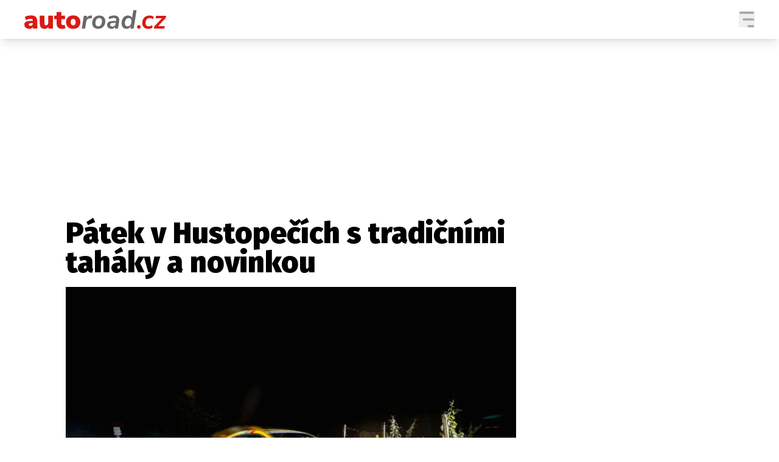

--- FILE ---
content_type: text/html; charset=UTF-8
request_url: https://autoroad.cz/z-domova/104814-patek-v-hustopecich-s-tradicnimi-tahaky-a-novinkou
body_size: 17924
content:
<!DOCTYPE html>
<html lang="cs" class="">
<head>
    <meta charset="UTF-8"/>
    <meta name="viewport" content="width=device-width, initial-scale=1.0"/>

    <!-- Google tag (gtag.js) -->
    <script async src="https://www.googletagmanager.com/gtag/js?id=G-18ZML6KD1J"></script>
    <script>
      window.dataLayer = window.dataLayer || [];

      function gtag() {
        dataLayer.push(arguments);
      }

      gtag('js', new Date());
      gtag('config', 'G-18ZML6KD1J');
    </script>

    <script async src="https://pagead2.googlesyndication.com/pagead/js/adsbygoogle.js?client=ca-pub-6125935015170784"
            crossorigin="anonymous"></script>

        <script type="application/ld+json">
        {
            "@context": "https://schema.org",
            "@type": "NewsArticle",
        "headline": "Pátek v Hustopečích s tradičními taháky a novinkou",
        "image": [
                "https://cd7.incdatagate.cz/images/1efd80d4-80b2-6664-9f8c-fd65e9a1a212/720x405.jpg"
        ],
        "datePublished": "2023-06-13T15:12:00+02:00",
        "dateModified": "2023-06-13T15:12:00+02:00",
        "author": [
                {"name": "Tomáš Plachý"}
        ],
        "discussionUrl": "https://autoroad.cz/z-domova/104814-patek-v-hustopecich-s-tradicnimi-tahaky-a-novinkou/diskuze"
    }
    </script>

    <script type="application/ld+json">
        {
            "@context": "https://schema.org",
            "@type": "WebSite",
            "name": "autoroad.cz",
            "alternateName": "autoroad.cz",
            "url": "https://autoroad.cz/"
        }
    </script>

    <!--[if IE]>
    <meta http-equiv="X-UA-Compatible" content="IE=edge"><![endif]-->
    <meta name="description" content="Dvě etapy, čtyři sekce, takový je letošní formát AGROTEC PETRONAS rally. V každé sekci posádky absolvují tři rychlostní zkoušky. Po pátečním startu 16. června po 17. hodině soutěžící vyrazí na úseky Vlčí dolina – Kurdějov, Martinice – Šitbořice a Boleradice – Němčičky. Ve druhých průjezdech už za světel přídavných ramp.">
    <meta name="viewport" content="width=device-width, initial-scale=1.0, shrink-to-fit=no">

    <meta name="twitter:card" content="summary_large_image"/>
    <meta name="twitter:title" content="Pátek v Hustopečích s tradičními taháky a novinkou | autoroad.cz">
    <meta name="twitter:description" content="Dvě etapy, čtyři sekce, takový je letošní formát AGROTEC PETRONAS rally. V každé sekci posádky absolvují tři rychlostní zkoušky. Po pátečním startu 16. června po 17. hodině soutěžící vyrazí na úseky Vlčí dolina – Kurdějov, Martinice – Šitbořice a Boleradice – Němčičky. Ve druhých průjezdech už za světel přídavných ramp.">
    <meta name="twitter:image" content="https://cd7.incdatagate.cz/images/1efd80d4-80b2-6664-9f8c-fd65e9a1a212/720x405.jpg">

    <meta property="og:title" content="Pátek v Hustopečích s tradičními taháky a novinkou | autoroad.cz">
    <meta property="og:description" content="Dvě etapy, čtyři sekce, takový je letošní formát AGROTEC PETRONAS rally. V každé sekci posádky absolvují tři rychlostní zkoušky. Po pátečním startu 16. června po 17. hodině soutěžící vyrazí na úseky Vlčí dolina – Kurdějov, Martinice – Šitbořice a Boleradice – Němčičky. Ve druhých průjezdech už za světel přídavných ramp.">
    <meta property="og:image" content="https://cd7.incdatagate.cz/images/1efd80d4-80b2-6664-9f8c-fd65e9a1a212/720x405.jpg">
    <meta property="og:site_name" content="autoroad.cz">
    <meta property="og:url" content="https://autoroad.cz/">

    <link rel="icon" type="image/png" href="/assets/img/favicon/favicon-96x96.png" sizes="96x96"/>
    <link rel="icon" type="image/svg+xml" href="/assets/img/favicon/favicon.svg"/>
    <link rel="shortcut icon" href="/assets/img/favicon/favicon.ico"/>
    <link rel="apple-touch-icon" sizes="180x180" href="/assets/img/favicon/apple-touch-icon.png"/>
    <meta name="apple-mobile-web-app-title" content="autoroad.cz"/>
    <link rel="manifest" href="/assets/img/favicon/site.webmanifest"/>

    <title>Pátek v Hustopečích s tradičními taháky a novinkou | autoroad.cz</title>

        <meta name="szn:permalink"
          content="autoroad.cz/z-domova/104814-patek-v-hustopecich-s-tradicnimi-tahaky-a-novinkou"/>

        <link href="/assets/bundle.css?v=1763748897108" rel="stylesheet"/>
    <link rel="preconnect" href="https://fonts.googleapis.com">
    <link rel="preconnect" href="https://fonts.gstatic.com" crossorigin>
    <link href="https://fonts.googleapis.com/css2?family=Fira+Sans+Condensed:ital,wght@0,100;0,200;0,300;0,400;0,500;0,600;0,700;0,800;0,900;1,100;1,200;1,300;1,400;1,500;1,600;1,700;1,800;1,900&family=Fira+Sans:ital,wght@0,100;0,200;0,300;0,400;0,500;0,600;0,700;0,800;0,900;1,100;1,200;1,300;1,400;1,500;1,600;1,700;1,800;1,900&display=swap"
          rel="stylesheet">

            <script type="text/javascript" src="https://d21-a.sdn.cz/d_21/sl/3/loader.js"></script>
    
    <script src="https://ssp.seznam.cz/static/js/ssp.js"></script>
    <script src="/js/sklik.js?v=1763748897108"></script>
</head>
<body>

    <header class="fixed top-0 w-full font-fira-sans z-[99] shadow-lg bg-white">
        <div class="flex items-center justify-center mx-auto max-w-[1600px] headerContentWrapper">
            <div class="flex flex-col w-full md:hidden">
                <div class="justify-between flex w-full p-[7px]">
                    <a href="/" title="autoroad.cz">
                        <img src="/assets/img/logo-b.svg" alt="autoroad.cz"
                             class="logo articleLogoRedWhite">
                        <img src="/assets/img/logo-w.svg" alt="autoroad.cz"
                             class="logo logoWhiteWhite">
                    </a>
                    <div class="flex items-center gap-[15px]">
                                                                                                                                                                                                                                                                                                                                                                                                                                                                                                                                                                                                                                                <button aria-label="Menu" class="group menuToggler">
                            <svg class="opener" width="26" height="26" viewBox="0 0 24 26" fill="none"
                                 xmlns="http://www.w3.org/2000/svg" class="transition-opacity group-hover:opacity-60">
                                <path fill-rule="evenodd" clip-rule="evenodd"
                                      d="M1.33333 0C0.59696 0 0 0.83148 0 1.85714C0 2.88281 0.59696 3.71429 1.33333 3.71429H22.6667C23.4031 3.71429 24 2.88281 24 1.85714C24 0.83148 23.4031 0 22.6667 0H1.33333ZM5.33333 13C5.33333 11.9743 5.93029 11.1429 6.66667 11.1429H22.6667C23.4031 11.1429 24 11.9743 24 13C24 14.0257 23.4031 14.8571 22.6667 14.8571H6.66667C5.93029 14.8571 5.33333 14.0257 5.33333 13ZM13.3333 24.1429C13.3333 23.1172 13.9303 22.2857 14.6667 22.2857H22.6667C23.4031 22.2857 24 23.1172 24 24.1429C24 25.1686 23.4031 26 22.6667 26H14.6667C13.9303 26 13.3333 25.1686 13.3333 24.1429Z"
                                      fill="#A9A7A7"/>
                            </svg>
                            <svg class="hidden closer" width="26" height="26" viewBox="0 0 26 26" fill="none"
                                 xmlns="http://www.w3.org/2000/svg">
                                <path d="M25.1245 2.26005L23.3643 0.52065C22.8885 0.0448501 22.1007 0.0448501 21.6041 0.52065L12.8239 9.30085L3.87985 0.35685C3.40405 -0.11895 2.61625 -0.11895 2.11965 0.35685L0.35685 2.11445C-0.11895 2.59025 -0.11895 3.37805 0.35685 3.87465L9.28265 12.8004L0.52325 21.6014C0.04745 22.0772 0.04745 22.8651 0.52325 23.3617L2.28345 25.1218C2.75925 25.5976 3.54705 25.5976 4.04365 25.1218L12.8239 16.3417L21.6041 25.1218C22.0799 25.5976 22.8677 25.5976 23.3643 25.1218L25.1245 23.3617C25.6003 22.8859 25.6003 22.098 25.1245 21.6014L16.3235 12.8212L25.1037 4.04105C25.6003 3.54445 25.6003 2.75665 25.1245 2.26005Z"
                                      fill="white"/>
                            </svg>
                        </button>
                    </div>
                </div>
                            </div>
            <div class="justify-between hidden w-full gap-8 px-4 py-3 md:flex lg:px-10">
                <div class="flex items-center gap-4">
                    <a href="/" title="autoroad.cz">
                        <img src="/assets/img/logo-b.svg" alt="autoroad.cz"
                             class="logo articleLogoRedWhite">
                        <img src="/assets/img/logo-w.svg" alt="autoroad.cz"
                             class="logo logoWhiteWhite">
                    </a>
                </div>
                <div class="flex items-center gap-7 ">
                    <nav class="items-center hidden gap-3 font-semibold leading-none text-black uppercase 2xl:flex categoryLinks">
                                                    <a class="transition-colors hover:bg-NEWSBOX_BLUE px-[6px] py-[5px] hover:text-white before:absolute before:-bottom-[18px] before:left-0 before:w-full before:h-0.5 before:bg-NEWSBOX_BLUE relative before:opacity-0 hover:before:opacity-100 before:transition-opacity rounded-[4px]"
                               href="/rallyzone/ze-sveta">Ze světa</a>
                                                    <a class="transition-colors hover:bg-NEWSBOX_BLUE px-[6px] py-[5px] hover:text-white before:absolute before:-bottom-[18px] before:left-0 before:w-full before:h-0.5 before:bg-NEWSBOX_BLUE relative before:opacity-0 hover:before:opacity-100 before:transition-opacity rounded-[4px]"
                               href="/rallyzone/z-domova">Z domova</a>
                                                    <a class="transition-colors hover:bg-NEWSBOX_BLUE px-[6px] py-[5px] hover:text-white before:absolute before:-bottom-[18px] before:left-0 before:w-full before:h-0.5 before:bg-NEWSBOX_BLUE relative before:opacity-0 hover:before:opacity-100 before:transition-opacity rounded-[4px]"
                               href="/rallyzone/dakar">Dakar</a>
                                                    <a class="transition-colors hover:bg-NEWSBOX_BLUE px-[6px] py-[5px] hover:text-white before:absolute before:-bottom-[18px] before:left-0 before:w-full before:h-0.5 before:bg-NEWSBOX_BLUE relative before:opacity-0 hover:before:opacity-100 before:transition-opacity rounded-[4px]"
                               href="/rallyzone/rozhovory">Rozhovory</a>
                                                    <a class="transition-colors hover:bg-NEWSBOX_BLUE px-[6px] py-[5px] hover:text-white before:absolute before:-bottom-[18px] before:left-0 before:w-full before:h-0.5 before:bg-NEWSBOX_BLUE relative before:opacity-0 hover:before:opacity-100 before:transition-opacity rounded-[4px]"
                               href="/rallyzone/tiskovky">Tiskovky</a>
                                                    <a class="transition-colors hover:bg-NEWSBOX_BLUE px-[6px] py-[5px] hover:text-white before:absolute before:-bottom-[18px] before:left-0 before:w-full before:h-0.5 before:bg-NEWSBOX_BLUE relative before:opacity-0 hover:before:opacity-100 before:transition-opacity rounded-[4px]"
                               href="/rallyzone/ostatni">Ostatní</a>
                                            </nav>
                    <div class="flex items-center gap-[15px]">
                                                                                                                                                                                                                                                                                                                                                                                                                                                                                                                                                                                                                                                <button aria-label="Menu" class="group menuToggler">
                            <svg class="opener" width="26" height="26" viewBox="0 0 24 26" fill="none"
                                 xmlns="http://www.w3.org/2000/svg" class="transition-opacity group-hover:opacity-60">
                                <path fill-rule="evenodd" clip-rule="evenodd"
                                      d="M1.33333 0C0.59696 0 0 0.83148 0 1.85714C0 2.88281 0.59696 3.71429 1.33333 3.71429H22.6667C23.4031 3.71429 24 2.88281 24 1.85714C24 0.83148 23.4031 0 22.6667 0H1.33333ZM5.33333 13C5.33333 11.9743 5.93029 11.1429 6.66667 11.1429H22.6667C23.4031 11.1429 24 11.9743 24 13C24 14.0257 23.4031 14.8571 22.6667 14.8571H6.66667C5.93029 14.8571 5.33333 14.0257 5.33333 13ZM13.3333 24.1429C13.3333 23.1172 13.9303 22.2857 14.6667 22.2857H22.6667C23.4031 22.2857 24 23.1172 24 24.1429C24 25.1686 23.4031 26 22.6667 26H14.6667C13.9303 26 13.3333 25.1686 13.3333 24.1429Z"
                                      fill="#A9A7A7"/>
                            </svg>
                            <svg class="hidden closer" width="26" height="26" viewBox="0 0 26 26" fill="none"
                                 xmlns="http://www.w3.org/2000/svg">
                                <path d="M25.1245 2.26005L23.3643 0.52065C22.8885 0.0448501 22.1007 0.0448501 21.6041 0.52065L12.8239 9.30085L3.87985 0.35685C3.40405 -0.11895 2.61625 -0.11895 2.11965 0.35685L0.35685 2.11445C-0.11895 2.59025 -0.11895 3.37805 0.35685 3.87465L9.28265 12.8004L0.52325 21.6014C0.04745 22.0772 0.04745 22.8651 0.52325 23.3617L2.28345 25.1218C2.75925 25.5976 3.54705 25.5976 4.04365 25.1218L12.8239 16.3417L21.6041 25.1218C22.0799 25.5976 22.8677 25.5976 23.3643 25.1218L25.1245 23.3617C25.6003 22.8859 25.6003 22.098 25.1245 21.6014L16.3235 12.8212L25.1037 4.04105C25.6003 3.54445 25.6003 2.75665 25.1245 2.26005Z"
                                      fill="white"/>
                            </svg>
                        </button>
                    </div>
                </div>
            </div>
        </div>
    </header>
<div class="fixed menu top-[54px] w-full z-[100] bg-newsboxRed overflow-y-scroll md:top-[64px]" id="menu">
    <div class="flex flex-col mx-3 md:hidden">
        <div class="flex flex-col items-center justify-between pb-3 mb-3 font-semibold text-white uppercase border-b border-white">
                            <nav class="flex flex-col items-center -ml-[3px]">
                    <a class="transition-colors hover:bg-white px-[6px] py-[5px] hover:text-newsboxRed rounded-[4px]"
                       href="/autoroad">Auta</a>
                                            <div class="w-full px-[6px]">
                            <hr class="h-px my-2 bg-gray-200 dark:bg-gray-700 w-full">
                        </div>
                                                    <a class="transition-colors hover:bg-white px-[6px] py-[5px] hover:text-newsboxRed rounded-[4px] text-sm"
                               href="/testy-aut">Testy aut</a>
                                                    <a class="transition-colors hover:bg-white px-[6px] py-[5px] hover:text-newsboxRed rounded-[4px] text-sm"
                               href="/novinky">Novinky</a>
                                                    <a class="transition-colors hover:bg-white px-[6px] py-[5px] hover:text-newsboxRed rounded-[4px] text-sm"
                               href="/eko">Eko</a>
                                                    <a class="transition-colors hover:bg-white px-[6px] py-[5px] hover:text-newsboxRed rounded-[4px] text-sm"
                               href="/spy">Spy</a>
                                                    <a class="transition-colors hover:bg-white px-[6px] py-[5px] hover:text-newsboxRed rounded-[4px] text-sm"
                               href="/historie">Historie</a>
                                                    <a class="transition-colors hover:bg-white px-[6px] py-[5px] hover:text-newsboxRed rounded-[4px] text-sm"
                               href="/zajimavosti">Zajímavosti</a>
                                                    <a class="transition-colors hover:bg-white px-[6px] py-[5px] hover:text-newsboxRed rounded-[4px] text-sm"
                               href="/technika">Technika</a>
                                                    <a class="transition-colors hover:bg-white px-[6px] py-[5px] hover:text-newsboxRed rounded-[4px] text-sm"
                               href="/ekonomika">Ekonomika</a>
                                                    <a class="transition-colors hover:bg-white px-[6px] py-[5px] hover:text-newsboxRed rounded-[4px] text-sm"
                               href="/cesky-trh">Český trh</a>
                                                    <a class="transition-colors hover:bg-white px-[6px] py-[5px] hover:text-newsboxRed rounded-[4px] text-sm"
                               href="/tuning">Tuning</a>
                                                    <a class="transition-colors hover:bg-white px-[6px] py-[5px] hover:text-newsboxRed rounded-[4px] text-sm"
                               href="/profi">Profi</a>
                                                <div class="mb-2"></div>
                                    </nav>
                            <nav class="flex flex-col items-center -ml-[3px]">
                    <a class="transition-colors hover:bg-white px-[6px] py-[5px] hover:text-newsboxRed rounded-[4px]"
                       href="/elektro">Elektro</a>
                                            <div class="w-full px-[6px]">
                            <hr class="h-px my-2 bg-gray-200 dark:bg-gray-700 w-full">
                        </div>
                                                    <a class="transition-colors hover:bg-white px-[6px] py-[5px] hover:text-newsboxRed rounded-[4px] text-sm"
                               href="/novinky-ze-sveta-elektromobilu">Novinky ze světa EV</a>
                                                    <a class="transition-colors hover:bg-white px-[6px] py-[5px] hover:text-newsboxRed rounded-[4px] text-sm"
                               href="/testy-elektroaut">Testy elektromobilů</a>
                                                    <a class="transition-colors hover:bg-white px-[6px] py-[5px] hover:text-newsboxRed rounded-[4px] text-sm"
                               href="/elektromobily">Trh s elektromobily</a>
                                                <div class="mb-2"></div>
                                    </nav>
                            <nav class="flex flex-col items-center -ml-[3px]">
                    <a class="transition-colors hover:bg-white px-[6px] py-[5px] hover:text-newsboxRed rounded-[4px]"
                       href="/rallyzone">Rally</a>
                                            <div class="w-full px-[6px]">
                            <hr class="h-px my-2 bg-gray-200 dark:bg-gray-700 w-full">
                        </div>
                                                    <a class="transition-colors hover:bg-white px-[6px] py-[5px] hover:text-newsboxRed rounded-[4px] text-sm"
                               href="/rallyzone/ostatni">Ostatní</a>
                                                    <a class="transition-colors hover:bg-white px-[6px] py-[5px] hover:text-newsboxRed rounded-[4px] text-sm"
                               href="/rallyzone/tiskovky">Tiskovky</a>
                                                    <a class="transition-colors hover:bg-white px-[6px] py-[5px] hover:text-newsboxRed rounded-[4px] text-sm"
                               href="/rallyzone/rozhovory">Rozhovory</a>
                                                    <a class="transition-colors hover:bg-white px-[6px] py-[5px] hover:text-newsboxRed rounded-[4px] text-sm"
                               href="/rallyzone/dakar">Dakar</a>
                                                    <a class="transition-colors hover:bg-white px-[6px] py-[5px] hover:text-newsboxRed rounded-[4px] text-sm"
                               href="/rallyzone/z-domova">Z domova</a>
                                                    <a class="transition-colors hover:bg-white px-[6px] py-[5px] hover:text-newsboxRed rounded-[4px] text-sm"
                               href="/rallyzone/ze-sveta">Ze světa</a>
                                                <div class="mb-2"></div>
                                    </nav>
                            <nav class="flex flex-col items-center -ml-[3px]">
                    <a class="transition-colors hover:bg-white px-[6px] py-[5px] hover:text-newsboxRed rounded-[4px]"
                       href="/imotorsport-cz">Motorsport</a>
                                            <div class="w-full px-[6px]">
                            <hr class="h-px my-2 bg-gray-200 dark:bg-gray-700 w-full">
                        </div>
                                                    <a class="transition-colors hover:bg-white px-[6px] py-[5px] hover:text-newsboxRed rounded-[4px] text-sm"
                               href="/imotorsport-cz/pit-lane">Pit Lane</a>
                                                    <a class="transition-colors hover:bg-white px-[6px] py-[5px] hover:text-newsboxRed rounded-[4px] text-sm"
                               href="/imotorsport-cz/cesi-v-akci">Češi v akci</a>
                                                    <a class="transition-colors hover:bg-white px-[6px] py-[5px] hover:text-newsboxRed rounded-[4px] text-sm"
                               href="/imotorsport-cz/fia-cez-pohary">FIA CEZ &amp; Poháry</a>
                                                    <a class="transition-colors hover:bg-white px-[6px] py-[5px] hover:text-newsboxRed rounded-[4px] text-sm"
                               href="/imotorsport-cz/mezinarodni-scena">Mezinárodní scéna</a>
                                                <div class="mb-2"></div>
                                    </nav>
                                                                                                                                                                                </div>
                                                                                                        <div class="flex flex-col">
                                                                                                                                                                                                                                                <div class="flex items-center justify-between gap-5 mx-auto mb-8 text-sm text-white w-fit">
                <span class="text-sm text-white uppercase ">Sledujte nás na</span>
                |
                <div class="flex items-center gap-2">
                    <a href="https://www.facebook.com/autoroad.cz/" target="_blank">
                        <svg width="24" height="24" viewBox="0 0 24 24" fill="none" xmlns="http://www.w3.org/2000/svg"
                             class="transition-opacity hover:opacity-90">
                            <path fill-rule="evenodd" clip-rule="evenodd"
                                  d="M11.9542 24L11.9649 24H11.9612L11.9542 24ZM12.0388 24H12.0351L12.0458 24L12.0388 24ZM11.9175 23.9998L11.9291 23.9998H11.9224L11.9175 23.9998ZM12.0776 23.9998H12.0709L12.0825 23.9998L12.0776 23.9998ZM11.8822 23.9995L11.8899 23.9995L11.8837 23.9995H11.8822ZM12.1163 23.9995L12.1101 23.9995L12.1178 23.9995H12.1163ZM12.155 23.9991L12.1523 23.9991L12.1627 23.999L12.155 23.9991ZM11.8372 23.999L11.8477 23.9991L11.845 23.9991L11.8372 23.999ZM12.1937 23.9985L12.1874 23.9986L12.2002 23.9984L12.1937 23.9985ZM11.7998 23.9984L11.8126 23.9986L11.8063 23.9985L11.7998 23.9984ZM12.2323 23.9978L12.2238 23.998L12.2357 23.9978L12.2323 23.9978ZM11.7643 23.9978L11.7762 23.998L11.7677 23.9978L11.7643 23.9978ZM11.7204 23.9969L11.7309 23.9971L11.7291 23.997L11.7204 23.9969ZM12.2709 23.997L12.2691 23.9971L12.2796 23.9969L12.2709 23.997ZM11.6819 23.9959L11.6963 23.9963L11.6905 23.9961L11.6819 23.9959ZM12.3095 23.9961L12.3037 23.9963L12.3181 23.9959L12.3095 23.9961ZM12.3481 23.9951L12.3387 23.9954L12.3535 23.9949L12.3481 23.9951ZM11.6465 23.9949L11.6613 23.9954L11.6519 23.9951L11.6465 23.9949ZM11.6128 23.9939L11.6233 23.9942L11.6134 23.9939L11.6043 23.9936L11.6128 23.9939ZM12.3866 23.9939L12.3767 23.9942L12.3872 23.9939L12.3957 23.9936L12.3866 23.9939ZM12.4251 23.9926L12.4199 23.9928L12.436 23.9923L12.4251 23.9926ZM11.564 23.9923L11.5801 23.9928L11.5749 23.9926L11.564 23.9923ZM11.5289 23.991L11.5458 23.9916L11.5364 23.9912L11.5289 23.991ZM12.4636 23.9912L12.4542 23.9916L12.4711 23.991L12.4636 23.9912ZM11.4944 23.9895L11.511 23.9902L11.498 23.9897L11.4944 23.9895ZM12.502 23.9897L12.489 23.9902L12.5056 23.9895L12.502 23.9897ZM11.4461 23.9874L11.4639 23.9882L11.4596 23.9881L11.4461 23.9874ZM12.5404 23.9881L12.5361 23.9882L12.5539 23.9874L12.5404 23.9881ZM11.4115 23.9858L11.43 23.9867L11.4212 23.9863L11.4115 23.9858ZM12.5788 23.9863L12.57 23.9867L12.5885 23.9858L12.5788 23.9863ZM11.3774 23.9841L11.396 23.985L11.3829 23.9844L11.3774 23.9841ZM12.6171 23.9844L12.604 23.985L12.6226 23.9841L12.6171 23.9844ZM12.6555 23.9824L12.6385 23.9833L12.6535 23.9825L12.6713 23.9815L12.6555 23.9824ZM11.3465 23.9825L11.3615 23.9833L11.3445 23.9824L11.3287 23.9815L11.3465 23.9825ZM12.6937 23.9803L12.6862 23.9807L12.7052 23.9796L12.6937 23.9803ZM11.2948 23.9796L11.3138 23.9807L11.3063 23.9803L11.2948 23.9796ZM11.2609 23.9776L11.2799 23.9787L11.268 23.9781L11.2609 23.9776ZM12.732 23.9781L12.7201 23.9787L12.7391 23.9776L12.732 23.9781ZM11.2286 23.9756L11.2457 23.9767L11.2298 23.9757L11.2138 23.9746L11.2286 23.9756ZM12.7702 23.9757L12.7543 23.9767L12.7714 23.9756L12.7862 23.9746L12.7702 23.9757ZM12.8084 23.9732L12.8026 23.9736L12.8208 23.9723L12.8084 23.9732ZM11.1792 23.9723L11.1974 23.9736L11.1916 23.9732L11.1792 23.9723ZM11.1454 23.97L11.1632 23.9713L11.1535 23.9706L11.1454 23.97ZM12.8465 23.9706L12.8368 23.9713L12.8546 23.97L12.8465 23.9706ZM11.1117 23.9676L11.1281 23.9688L11.1154 23.9679L11.1117 23.9676ZM12.8846 23.9679L12.8719 23.9688L12.8883 23.9676L12.8846 23.9679ZM11.0664 23.9642L11.0807 23.9653L11.0773 23.965L11.0664 23.9642ZM12.9227 23.965L12.9193 23.9653L12.9336 23.9642L12.9227 23.965ZM12.9608 23.9621L12.9539 23.9626L12.9685 23.9614L12.9608 23.9621ZM11.0315 23.9614L11.0461 23.9626L11.0392 23.9621L11.0315 23.9614ZM10.9975 23.9587L11.0099 23.9597L11.0012 23.959L10.9975 23.9587ZM12.9988 23.959L12.9901 23.9597L13.0025 23.9587L12.9988 23.959ZM10.9601 23.9555L10.9638 23.9558L10.9632 23.9558L10.9601 23.9555ZM13.0368 23.9558L13.0362 23.9558L13.0399 23.9555L13.0368 23.9558ZM13.0747 23.9525L13.0714 23.9528L13.0799 23.952L13.0747 23.9525ZM10.9201 23.952L10.9286 23.9528L10.9253 23.9525L10.9201 23.952ZM10.885 23.9488L10.8913 23.9494L10.8874 23.949L10.885 23.9488ZM13.1126 23.949L13.1087 23.9494L13.115 23.9488L13.1126 23.949ZM10.125 23.8541C4.3913 22.9529 0 17.9852 0 12C0 5.37704 5.37703 0 12 0C18.623 0 24 5.37704 24 12C24 17.9852 19.6087 22.9529 13.875 23.8541V15.4688H16.6711L17.2031 12H13.875V9.74904C13.875 8.80005 14.3399 7.87502 15.8306 7.87502H17.3438V4.92189C17.3438 4.92189 15.9705 4.68751 14.6576 4.68751C11.9165 4.68751 10.125 6.34876 10.125 9.35627V12H7.07812V15.4688H10.125V23.8541Z"
                                  fill="white"/>
                        </svg>
                    </a>
                    <a href="https://x.com/autoroadcz" target="_blank">
                        <svg class="w-[24px] h-[24px] transition-opacity hover:opacity-90" id="Capa_1"
                             enable-background="new 0 0 1227 1227" viewBox="0 0 1227 1227"
                             xmlns="http://www.w3.org/2000/svg">
                            <g>
                                <path fill="white"
                                      d="m613.5 0c-338.815 0-613.5 274.685-613.5 613.5s274.685 613.5 613.5 613.5 613.5-274.685 613.5-613.5-274.685-613.5-613.5-613.5z"/>
                                <path d="m680.617 557.98 262.632-305.288h-62.235l-228.044 265.078-182.137-265.078h-210.074l275.427 400.844-275.427 320.142h62.239l240.82-279.931 192.35 279.931h210.074l-285.641-415.698zm-335.194-258.435h95.595l440.024 629.411h-95.595z"
                                      fill="#DA1A14"/>
                            </g>
                            <g/>
                            <g/>
                            <g/>
                            <g/>
                            <g/>
                            <g/>
                            <g/>
                            <g/>
                            <g/>
                            <g/>
                            <g/>
                            <g/>
                            <g/>
                            <g/>
                            <g/>
                        </svg>
                    </a>
                                                                                                                                                                                                                                                                                                                                                                    </div>
            </div>
            <div class="bg-[#F2FADD] rounded-md px-3 py-2 flex flex-col gap-3 items-center w-full mb-6">
                <span class="">Máte příběh, fotku nebo video?</span>
                <a href="mailto:info@autoroad.cz"
                   class="w-full rounded-[4px] text-white bg-[#1A73E8] px-10 py-2 text-center hover:underline">Pošlete
                    e-mail na autoroad.cz</a>
            </div>
            <nav class="flex flex-col items-center gap-3 mb-6 font-semibold text-center text-white uppercase">
                                    <a href="/info/eticky-kodex"
                       class="hover:bg-white hover:text-newsboxRed py-[3px] px-1 rounded-[4px]">Etický kodex</a>
                                    <a href="/info/kontakt"
                       class="hover:bg-white hover:text-newsboxRed py-[3px] px-1 rounded-[4px]">Kontakt</a>
                                    <a href="/info/vydavatel"
                       class="hover:bg-white hover:text-newsboxRed py-[3px] px-1 rounded-[4px]">Vydavatel</a>
                                    <a href="/info/inzerce"
                       class="hover:bg-white hover:text-newsboxRed py-[3px] px-1 rounded-[4px]">Inzerce</a>
                                    <a href="/info/osobni-udaje-cookies"
                       class="hover:bg-white hover:text-newsboxRed py-[3px] px-1 rounded-[4px]">Osobní údaje / Cookies</a>
                            </nav>
            <img src="/assets/img/logo-w.svg" alt="autoroad.cz"
                 class="logo mx-auto mb-3">
            <p class="mb-6 text-center text-white">Provozovatelem serveru autoroad.cz je <br>
                INCORP MEDIA GROUP s.r.o., IČ: 118 23 054</p>
        </div>
    </div>
    <div class="flex-col items-center hidden px-8 py-4 md:flex">
                                                                        
                                                                                                                                <div class="flex items-start gap-16 font-semibold text-white mb-14">
                            <nav class="flex flex-col items-start -ml-[3px]">
                    <a class="transition-colors hover:bg-white px-[6px] py-[5px] hover:text-newsboxRed rounded-[4px]"
                       href="/autoroad">Auta</a>
                                            <div class="w-full px-[6px]">
                            <hr class="h-px my-2 bg-gray-200 dark:bg-gray-700 w-full">
                        </div>
                                                    <a class="transition-colors hover:bg-white px-[6px] py-[5px] hover:text-newsboxRed rounded-[4px] text-sm"
                               href="/testy-aut">Testy aut</a>
                                                    <a class="transition-colors hover:bg-white px-[6px] py-[5px] hover:text-newsboxRed rounded-[4px] text-sm"
                               href="/novinky">Novinky</a>
                                                    <a class="transition-colors hover:bg-white px-[6px] py-[5px] hover:text-newsboxRed rounded-[4px] text-sm"
                               href="/eko">Eko</a>
                                                    <a class="transition-colors hover:bg-white px-[6px] py-[5px] hover:text-newsboxRed rounded-[4px] text-sm"
                               href="/spy">Spy</a>
                                                    <a class="transition-colors hover:bg-white px-[6px] py-[5px] hover:text-newsboxRed rounded-[4px] text-sm"
                               href="/historie">Historie</a>
                                                    <a class="transition-colors hover:bg-white px-[6px] py-[5px] hover:text-newsboxRed rounded-[4px] text-sm"
                               href="/zajimavosti">Zajímavosti</a>
                                                    <a class="transition-colors hover:bg-white px-[6px] py-[5px] hover:text-newsboxRed rounded-[4px] text-sm"
                               href="/technika">Technika</a>
                                                    <a class="transition-colors hover:bg-white px-[6px] py-[5px] hover:text-newsboxRed rounded-[4px] text-sm"
                               href="/ekonomika">Ekonomika</a>
                                                    <a class="transition-colors hover:bg-white px-[6px] py-[5px] hover:text-newsboxRed rounded-[4px] text-sm"
                               href="/cesky-trh">Český trh</a>
                                                    <a class="transition-colors hover:bg-white px-[6px] py-[5px] hover:text-newsboxRed rounded-[4px] text-sm"
                               href="/tuning">Tuning</a>
                                                    <a class="transition-colors hover:bg-white px-[6px] py-[5px] hover:text-newsboxRed rounded-[4px] text-sm"
                               href="/profi">Profi</a>
                                                            </nav>
                            <nav class="flex flex-col items-start -ml-[3px]">
                    <a class="transition-colors hover:bg-white px-[6px] py-[5px] hover:text-newsboxRed rounded-[4px]"
                       href="/elektro">Elektro</a>
                                            <div class="w-full px-[6px]">
                            <hr class="h-px my-2 bg-gray-200 dark:bg-gray-700 w-full">
                        </div>
                                                    <a class="transition-colors hover:bg-white px-[6px] py-[5px] hover:text-newsboxRed rounded-[4px] text-sm"
                               href="/novinky-ze-sveta-elektromobilu">Novinky ze světa EV</a>
                                                    <a class="transition-colors hover:bg-white px-[6px] py-[5px] hover:text-newsboxRed rounded-[4px] text-sm"
                               href="/testy-elektroaut">Testy elektromobilů</a>
                                                    <a class="transition-colors hover:bg-white px-[6px] py-[5px] hover:text-newsboxRed rounded-[4px] text-sm"
                               href="/elektromobily">Trh s elektromobily</a>
                                                            </nav>
                            <nav class="flex flex-col items-start -ml-[3px]">
                    <a class="transition-colors hover:bg-white px-[6px] py-[5px] hover:text-newsboxRed rounded-[4px]"
                       href="/rallyzone">Rally</a>
                                            <div class="w-full px-[6px]">
                            <hr class="h-px my-2 bg-gray-200 dark:bg-gray-700 w-full">
                        </div>
                                                    <a class="transition-colors hover:bg-white px-[6px] py-[5px] hover:text-newsboxRed rounded-[4px] text-sm"
                               href="/rallyzone/ostatni">Ostatní</a>
                                                    <a class="transition-colors hover:bg-white px-[6px] py-[5px] hover:text-newsboxRed rounded-[4px] text-sm"
                               href="/rallyzone/tiskovky">Tiskovky</a>
                                                    <a class="transition-colors hover:bg-white px-[6px] py-[5px] hover:text-newsboxRed rounded-[4px] text-sm"
                               href="/rallyzone/rozhovory">Rozhovory</a>
                                                    <a class="transition-colors hover:bg-white px-[6px] py-[5px] hover:text-newsboxRed rounded-[4px] text-sm"
                               href="/rallyzone/dakar">Dakar</a>
                                                    <a class="transition-colors hover:bg-white px-[6px] py-[5px] hover:text-newsboxRed rounded-[4px] text-sm"
                               href="/rallyzone/z-domova">Z domova</a>
                                                    <a class="transition-colors hover:bg-white px-[6px] py-[5px] hover:text-newsboxRed rounded-[4px] text-sm"
                               href="/rallyzone/ze-sveta">Ze světa</a>
                                                            </nav>
                            <nav class="flex flex-col items-start -ml-[3px]">
                    <a class="transition-colors hover:bg-white px-[6px] py-[5px] hover:text-newsboxRed rounded-[4px]"
                       href="/imotorsport-cz">Motorsport</a>
                                            <div class="w-full px-[6px]">
                            <hr class="h-px my-2 bg-gray-200 dark:bg-gray-700 w-full">
                        </div>
                                                    <a class="transition-colors hover:bg-white px-[6px] py-[5px] hover:text-newsboxRed rounded-[4px] text-sm"
                               href="/imotorsport-cz/pit-lane">Pit Lane</a>
                                                    <a class="transition-colors hover:bg-white px-[6px] py-[5px] hover:text-newsboxRed rounded-[4px] text-sm"
                               href="/imotorsport-cz/cesi-v-akci">Češi v akci</a>
                                                    <a class="transition-colors hover:bg-white px-[6px] py-[5px] hover:text-newsboxRed rounded-[4px] text-sm"
                               href="/imotorsport-cz/fia-cez-pohary">FIA CEZ &amp; Poháry</a>
                                                    <a class="transition-colors hover:bg-white px-[6px] py-[5px] hover:text-newsboxRed rounded-[4px] text-sm"
                               href="/imotorsport-cz/mezinarodni-scena">Mezinárodní scéna</a>
                                                            </nav>
                    </div>
                                                                                                                                                                <div class="flex justify-between w-full gap-4 pb-6 mb-6 border-b border-white">
            <div class="flex gap-8">
                <img src="/assets/img/logo-w.svg" alt="autoroad.cz"
                     class="logo">
                <div class="flex flex-col">
                    <div class="flex flex-wrap items-center gap-2 font-medium text-white -ml-[3px]">
                                                    <a href="/info/eticky-kodex"
                               class="hover:bg-white hover:text-newsboxRed py-[3px] px-1 transition-colors rounded-[4px]">Etický kodex</a>
                                                    <a href="/info/kontakt"
                               class="hover:bg-white hover:text-newsboxRed py-[3px] px-1 transition-colors rounded-[4px]">Kontakt</a>
                                                    <a href="/info/vydavatel"
                               class="hover:bg-white hover:text-newsboxRed py-[3px] px-1 transition-colors rounded-[4px]">Vydavatel</a>
                                                    <a href="/info/inzerce"
                               class="hover:bg-white hover:text-newsboxRed py-[3px] px-1 transition-colors rounded-[4px]">Inzerce</a>
                                                    <a href="/info/osobni-udaje-cookies"
                               class="hover:bg-white hover:text-newsboxRed py-[3px] px-1 transition-colors rounded-[4px]">Osobní údaje / Cookies</a>
                                            </div>
                    <p class="font-medium text-white">
                        Provozovatelem serveru autoroad.cz je INCORP MEDIA GROUP s.r.o., IČ: 118 23 054
                    </p>
                </div>
            </div>
            <div class="flex items-center justify-between gap-5 text-sm text-white w-fit">
                <span class="text-sm text-white uppercase ">Sledujte nás na</span>
                |
                <div class="flex items-center gap-2">
                    <a href="https://www.facebook.com/autoroad.cz/" target="_blank">
                        <svg width="24" height="24" viewBox="0 0 24 24" fill="none" xmlns="http://www.w3.org/2000/svg"
                             class="transition-opacity hover:opacity-90">
                            <path class="" fill-rule="evenodd" clip-rule="evenodd"
                                  d="M11.9542 24L11.9649 24H11.9612L11.9542 24ZM12.0388 24H12.0351L12.0458 24L12.0388 24ZM11.9175 23.9998L11.9291 23.9998H11.9224L11.9175 23.9998ZM12.0776 23.9998H12.0709L12.0825 23.9998L12.0776 23.9998ZM11.8822 23.9995L11.8899 23.9995L11.8837 23.9995H11.8822ZM12.1163 23.9995L12.1101 23.9995L12.1178 23.9995H12.1163ZM12.155 23.9991L12.1523 23.9991L12.1627 23.999L12.155 23.9991ZM11.8372 23.999L11.8477 23.9991L11.845 23.9991L11.8372 23.999ZM12.1937 23.9985L12.1874 23.9986L12.2002 23.9984L12.1937 23.9985ZM11.7998 23.9984L11.8126 23.9986L11.8063 23.9985L11.7998 23.9984ZM12.2323 23.9978L12.2238 23.998L12.2357 23.9978L12.2323 23.9978ZM11.7643 23.9978L11.7762 23.998L11.7677 23.9978L11.7643 23.9978ZM11.7204 23.9969L11.7309 23.9971L11.7291 23.997L11.7204 23.9969ZM12.2709 23.997L12.2691 23.9971L12.2796 23.9969L12.2709 23.997ZM11.6819 23.9959L11.6963 23.9963L11.6905 23.9961L11.6819 23.9959ZM12.3095 23.9961L12.3037 23.9963L12.3181 23.9959L12.3095 23.9961ZM12.3481 23.9951L12.3387 23.9954L12.3535 23.9949L12.3481 23.9951ZM11.6465 23.9949L11.6613 23.9954L11.6519 23.9951L11.6465 23.9949ZM11.6128 23.9939L11.6233 23.9942L11.6134 23.9939L11.6043 23.9936L11.6128 23.9939ZM12.3866 23.9939L12.3767 23.9942L12.3872 23.9939L12.3957 23.9936L12.3866 23.9939ZM12.4251 23.9926L12.4199 23.9928L12.436 23.9923L12.4251 23.9926ZM11.564 23.9923L11.5801 23.9928L11.5749 23.9926L11.564 23.9923ZM11.5289 23.991L11.5458 23.9916L11.5364 23.9912L11.5289 23.991ZM12.4636 23.9912L12.4542 23.9916L12.4711 23.991L12.4636 23.9912ZM11.4944 23.9895L11.511 23.9902L11.498 23.9897L11.4944 23.9895ZM12.502 23.9897L12.489 23.9902L12.5056 23.9895L12.502 23.9897ZM11.4461 23.9874L11.4639 23.9882L11.4596 23.9881L11.4461 23.9874ZM12.5404 23.9881L12.5361 23.9882L12.5539 23.9874L12.5404 23.9881ZM11.4115 23.9858L11.43 23.9867L11.4212 23.9863L11.4115 23.9858ZM12.5788 23.9863L12.57 23.9867L12.5885 23.9858L12.5788 23.9863ZM11.3774 23.9841L11.396 23.985L11.3829 23.9844L11.3774 23.9841ZM12.6171 23.9844L12.604 23.985L12.6226 23.9841L12.6171 23.9844ZM12.6555 23.9824L12.6385 23.9833L12.6535 23.9825L12.6713 23.9815L12.6555 23.9824ZM11.3465 23.9825L11.3615 23.9833L11.3445 23.9824L11.3287 23.9815L11.3465 23.9825ZM12.6937 23.9803L12.6862 23.9807L12.7052 23.9796L12.6937 23.9803ZM11.2948 23.9796L11.3138 23.9807L11.3063 23.9803L11.2948 23.9796ZM11.2609 23.9776L11.2799 23.9787L11.268 23.9781L11.2609 23.9776ZM12.732 23.9781L12.7201 23.9787L12.7391 23.9776L12.732 23.9781ZM11.2286 23.9756L11.2457 23.9767L11.2298 23.9757L11.2138 23.9746L11.2286 23.9756ZM12.7702 23.9757L12.7543 23.9767L12.7714 23.9756L12.7862 23.9746L12.7702 23.9757ZM12.8084 23.9732L12.8026 23.9736L12.8208 23.9723L12.8084 23.9732ZM11.1792 23.9723L11.1974 23.9736L11.1916 23.9732L11.1792 23.9723ZM11.1454 23.97L11.1632 23.9713L11.1535 23.9706L11.1454 23.97ZM12.8465 23.9706L12.8368 23.9713L12.8546 23.97L12.8465 23.9706ZM11.1117 23.9676L11.1281 23.9688L11.1154 23.9679L11.1117 23.9676ZM12.8846 23.9679L12.8719 23.9688L12.8883 23.9676L12.8846 23.9679ZM11.0664 23.9642L11.0807 23.9653L11.0773 23.965L11.0664 23.9642ZM12.9227 23.965L12.9193 23.9653L12.9336 23.9642L12.9227 23.965ZM12.9608 23.9621L12.9539 23.9626L12.9685 23.9614L12.9608 23.9621ZM11.0315 23.9614L11.0461 23.9626L11.0392 23.9621L11.0315 23.9614ZM10.9975 23.9587L11.0099 23.9597L11.0012 23.959L10.9975 23.9587ZM12.9988 23.959L12.9901 23.9597L13.0025 23.9587L12.9988 23.959ZM10.9601 23.9555L10.9638 23.9558L10.9632 23.9558L10.9601 23.9555ZM13.0368 23.9558L13.0362 23.9558L13.0399 23.9555L13.0368 23.9558ZM13.0747 23.9525L13.0714 23.9528L13.0799 23.952L13.0747 23.9525ZM10.9201 23.952L10.9286 23.9528L10.9253 23.9525L10.9201 23.952ZM10.885 23.9488L10.8913 23.9494L10.8874 23.949L10.885 23.9488ZM13.1126 23.949L13.1087 23.9494L13.115 23.9488L13.1126 23.949ZM10.125 23.8541C4.3913 22.9529 0 17.9852 0 12C0 5.37704 5.37703 0 12 0C18.623 0 24 5.37704 24 12C24 17.9852 19.6087 22.9529 13.875 23.8541V15.4688H16.6711L17.2031 12H13.875V9.74904C13.875 8.80005 14.3399 7.87502 15.8306 7.87502H17.3438V4.92189C17.3438 4.92189 15.9705 4.68751 14.6576 4.68751C11.9165 4.68751 10.125 6.34876 10.125 9.35627V12H7.07812V15.4688H10.125V23.8541Z"
                                  fill="white"/>
                        </svg>
                    </a>
                    <a href="https://x.com/autoroadcz" target="_blank">
                        <svg class="w-[24px] h-[24px] transition-opacity hover:opacity-90" id="Capa_1"
                             enable-background="new 0 0 1227 1227" viewBox="0 0 1227 1227"
                             xmlns="http://www.w3.org/2000/svg">
                            <g>
                                <path fill="white"
                                      d="m613.5 0c-338.815 0-613.5 274.685-613.5 613.5s274.685 613.5 613.5 613.5 613.5-274.685 613.5-613.5-274.685-613.5-613.5-613.5z"/>
                                <path d="m680.617 557.98 262.632-305.288h-62.235l-228.044 265.078-182.137-265.078h-210.074l275.427 400.844-275.427 320.142h62.239l240.82-279.931 192.35 279.931h210.074l-285.641-415.698zm-335.194-258.435h95.595l440.024 629.411h-95.595z"
                                      fill="#DA1A14"/>
                            </g>
                            <g/>
                            <g/>
                            <g/>
                            <g/>
                            <g/>
                            <g/>
                            <g/>
                            <g/>
                            <g/>
                            <g/>
                            <g/>
                            <g/>
                            <g/>
                            <g/>
                            <g/>
                        </svg>
                    </a>
                                                                                                                                                                                                                                                                                                                                                                    </div>
            </div>
        </div>
    </div>
</div>

<body class="relative font-fira-sans">
<div class="layout__branding">
    <div class="branding">
        <div class="branding__bg">
                                            <div id="418796114"
         class="ad-div px-ads px-ads--leaderboard "
         data-is-mobile="false">
        <script src="https://cdn.performax.cz/px2/flexo.js?1" async></script>
      <div id="PX_34191_415116562610041"></div>
      <script>
          window.px2 = window.px2 || { conf: {},queue: [] };
          px2.queue.push(function () {
              px2.render({
                  slot: {
                      id: 34191
                  },
                  elem: "PX_34191_415116562610041"
              })
          });
      </script>
        <script>
            var mobileQuery = window.matchMedia('(max-width: 749px)');
            var isMobileAd = false;

            if ((mobileQuery.matches && isMobileAd === false) || (!mobileQuery.matches && isMobileAd === true)) {
                document.getElementById('418796114').remove();
            }
        </script>
    </div>

        </div>
    </div>
</div>

    <div class="max-w-[1080px] relative z-[1] p-2 mx-auto flex flex-col gap-6 bg-white md:flex-row pt-[64px] md:pt-4">
        <div class="flex flex-col article-main">
            <h1 class="mb-4 text-[34px] leading-9 font-black md:text-5xl md:leading-[3rem]">Pátek v Hustopečích s tradičními taháky a novinkou</h1>
            <a href="/galerie/z-domova/104814-patek-v-hustopecich-s-tradicnimi-tahaky-a-novinkou"
               class="relative mb-1 -mx-2 md:mx-0 after:transition-colors after:absolute after:top-0 after:left-0 after:w-full after:h-full group after:opacity-30 after:hover:bg-newsboxRed ">
                                 

    

    <div class="relative w-full  image-object">
                                
        

                <div class="absolute flex left-0  left-[9px] md:left-[130px] bottom-0 overflow-hidden items-center z-50">
                                </div>
        <div class="image-object__holder">
            <picture>
                                    <source srcset="https://cd7.incdatagate.cz/images/1efd80d4-80b2-6664-9f8c-fd65e9a1a212/720x405.webp" type="image/webp"/>
                                     <source srcset="https://cd7.incdatagate.cz/images/1efd80d4-80b2-6664-9f8c-fd65e9a1a212/720x405.jpg" type="image/jpeg"/>
                                <img
                        class="object-cover w-full h-full"
                        src="https://cd7.incdatagate.cz/images/1efd80d4-80b2-6664-9f8c-fd65e9a1a212/720x405.jpg"
                        alt="Rally Hustopeče (CZE)"
                        loading="lazy"
                                        />
            </picture>
        </div>
    </div>
            </a>
            <span class=" text-gray font-fira-sans-condensed">Rally Hustopeče (CZE), foto:
                                    Jakub Daniel Machálek, RallyZone.cz
                                </span>
            <div class="flex flex-col justify-between gap-2 pb-3 mb-3 sm:flex-row sm:items-center">
                <div class="flex flex-wrap sm:gap-2 flex-col sm:flex-row sm:items-center">
                                                                        <span class="text-[#1273DD]">Tomáš Plachý</span>
                                                                                        <svg class="hidden sm:block" width="10" height="10" viewBox="0 0 10 10" fill="none"
                         xmlns="http://www.w3.org/2000/svg">
                        <circle cx="5" cy="5" r="5" fill="#8994A0"/>
                    </svg>
                                                                                                                        
                                                                                                                
                    
                    <span class="text-gray">13. června 2023 15:12</span>
                </div>
                <div class="flex items-center justify-end gap-3 md:justify-start">
                    <span class="text-gray font-fira-sans-condensed">Sdílej:</span>
                    <div class="flex items-center gap-2">
                        <a href="https://www.facebook.com/sharer.php?u=https://autoroad.cz/z-domova/104814-patek-v-hustopecich-s-tradicnimi-tahaky-a-novinkou"
                           class="transition-opacity hover:opacity-80">
                            <svg height="512" class="w-[36px] h-[36px]" viewBox="0 0 176 176" width="512"
                                 xmlns="http://www.w3.org/2000/svg">
                                <g id="Layer_2" data-name="Layer 2">
                                    <g id="_01.facebook" data-name="01.facebook">
                                        <circle id="background" cx="88" cy="88" fill="#3a559f" r="88"/>
                                        <path id="icon"
                                              d="m115.88 77.58-1.77 15.33a2.87 2.87 0 0 1 -2.82 2.57h-16l-.08 45.45a2.05 2.05 0 0 1 -2 2.07h-16.21a2 2 0 0 1 -2-2.08v-45.44h-12a2.87 2.87 0 0 1 -2.84-2.9l-.06-15.33a2.88 2.88 0 0 1 2.84-2.92h12.06v-14.8c0-17.18 10.2-26.53 25.16-26.53h12.26a2.88 2.88 0 0 1 2.85 2.92v12.9a2.88 2.88 0 0 1 -2.85 2.92h-7.52c-8.13 0-9.71 4-9.71 9.78v12.81h17.87a2.88 2.88 0 0 1 2.82 3.25z"
                                              fill="#fff"/>
                                    </g>
                                </g>
                            </svg>

                        </a>
                        <a href="https://twitter.com/share?url=https://autoroad.cz/z-domova/104814-patek-v-hustopecich-s-tradicnimi-tahaky-a-novinkou"
                           class="transition-opacity hover:opacity-80">
                            <svg class="w-[36px] h-[36px]" id="Capa_1" enable-background="new 0 0 1227 1227"
                                 viewBox="0 0 1227 1227" xmlns="http://www.w3.org/2000/svg">
                                <g>
                                    <path d="m613.5 0c-338.815 0-613.5 274.685-613.5 613.5s274.685 613.5 613.5 613.5 613.5-274.685 613.5-613.5-274.685-613.5-613.5-613.5z"/>
                                    <path d="m680.617 557.98 262.632-305.288h-62.235l-228.044 265.078-182.137-265.078h-210.074l275.427 400.844-275.427 320.142h62.239l240.82-279.931 192.35 279.931h210.074l-285.641-415.698zm-335.194-258.435h95.595l440.024 629.411h-95.595z"
                                          fill="#fff"/>
                                </g>
                                <g/>
                                <g/>
                                <g/>
                                <g/>
                                <g/>
                                <g/>
                                <g/>
                                <g/>
                                <g/>
                                <g/>
                                <g/>
                                <g/>
                                <g/>
                                <g/>
                                <g/>
                            </svg>
                        </a>
                        <a href="whatsapp://send?text=https://autoroad.cz/z-domova/104814-patek-v-hustopecich-s-tradicnimi-tahaky-a-novinkou"
                           class="transition-opacity hover:opacity-80">
                            <svg class="w-[36px] h-[36px]" height="512" viewBox="0 0 176 176" width="512"
                                 xmlns="http://www.w3.org/2000/svg">
                                <g id="Layer_2" data-name="Layer 2">
                                    <g id="_09.whatsapp" data-name="09.whatsapp">
                                        <circle id="background" cx="88" cy="88" fill="#29a71a" r="88"/>
                                        <g id="icon" fill="#fff">
                                            <path d="m126.8 49.2a54.57 54.57 0 0 0 -87.42 63.13l-5.79 28.11a2.08 2.08 0 0 0 .33 1.63 2.11 2.11 0 0 0 2.24.87l27.55-6.53a54.56 54.56 0 0 0 63.09-87.21zm-8.59 68.56a42.74 42.74 0 0 1 -49.22 8l-3.84-1.9-16.89 4 .05-.21 3.5-17-1.88-3.71a42.72 42.72 0 0 1 7.86-49.59 42.73 42.73 0 0 1 60.42 0 2.28 2.28 0 0 0 .22.22 42.72 42.72 0 0 1 -.22 60.19z"/>
                                            <path d="m116.71 105.29c-2.07 3.26-5.34 7.25-9.45 8.24-7.2 1.74-18.25.06-32-12.76l-.17-.15c-12.09-11.21-15.23-20.54-14.47-27.94.42-4.2 3.92-8 6.87-10.48a3.93 3.93 0 0 1 6.15 1.41l4.45 10a3.91 3.91 0 0 1 -.49 4l-2.25 2.92a3.87 3.87 0 0 0 -.35 4.32c1.26 2.21 4.28 5.46 7.63 8.47 3.76 3.4 7.93 6.51 10.57 7.57a3.82 3.82 0 0 0 4.19-.88l2.61-2.63a4 4 0 0 1 3.9-1l10.57 3a4 4 0 0 1 2.24 5.91z"/>
                                        </g>
                                    </g>
                                </g>
                            </svg>
                        </a>
                    </div>
                </div>
            </div>
            
            <div class="flex flex-col">
                <div class="articleAnnotation mb-10 text-[22px] font-bold sm:text-2xl md:pl-[100px] leading-[28px] sm:leading-[28px]">
                    <p>Dvě etapy, čtyři sekce, takový je letošní formát AGROTEC PETRONAS rally. V každé sekci posádky absolvují tři rychlostní zkoušky. Po pátečním startu 16. června po 17. hodině soutěžící vyrazí na úseky Vlčí dolina – Kurdějov, Martinice – Šitbořice a Boleradice – Němčičky. Ve druhých průjezdech už za světel přídavných ramp.</p>
                </div>

                <div class="mb-4 articleContent md:pl-[100px]">
                    
                    
                                                                                                                                                                                                                                                                                                                                                                                            
                                                                                    
                        <p style="text-align: justify;"></p>
<p style="text-align: justify;">Organizační tým AGROTEC PETRONAS rally pokračuje v tradici velmi kompaktní soutěže, rychlostní zkoušky jsou situovány v okruhu do 30 km od centra soutěže a rally se odjede v časovém rozpětí zhruba 23 hodin. Tradiční návštěvník hustopečské soutěže bude většinu míst znát z předešlých ročníků, úplně nových pasáží je opravdu minimum.</p>
<p style="text-align: justify;">Na všech rychlostních zkouškách najdete Divácká místa, ale i další zajímavé úseky. Jedná se o rychlé pasáže „na srdce“, ale i pomalejší ostré zatáčky, skoky či horizonty. Mimo divácká místa se prosím řiďte pokyny pořadatelů na místě.</p>
<p style="text-align: justify;">Na startovní pole čeká v pátek dopoledne ještě závěr seznamovacích jízd, následně se posádky přesunou na trať shakedownu mezi Starovicemi a Uherčicemi (4,38 km). První dvacítka v čase od 11:30, od 12:10 do 14:30 bude moci naposledy vyzkoušet své speciály kompletní startovní pole. I letos tak pokračuje tradice shakedownu na části starovické rychlostní zkoušky, letos tedy v protisměru RZ 9/12. Ke sledování závodních vozů doporučujeme pasáže ve střední části zkoušky s hladkým přístupem po zemědělských komunikacích od Starovic a Uherčic.</p>
<p style="text-align: justify;">Oficiální páteční program odstartuje v 17 hodin ze servisu, následně posádky přejedou startovní rampu v Husově ulici v Hustopečích, odkud budou pokračovat k rychlostním zkouškám. Během pátku budou zdolávat 66,80 závodních kilometrů.</p>
<p style="text-align: justify;">Úvodní část RZ 1/4 Vlčí dolina – Kurdějov (12,50 km) vede po úzkých cestách mezi vinohrady a kopíruje loňský první rychlostku. Její podoba je ovšem prodloužena, druhá polovina směřuje po pěkném širokém asfaltu do Kurdějova, s průjezdem dvou mostů u kostela (DM A). Další místa leží jen pár kilometrů od centra soutěže, nejbližší dva kilometry z náměstí směrem na Kurdějov, takže je dostupný i pěšky. Závěr opět vrátí posádky na úzký uskákaný asfalt. Ve Vlčí dolině, nejníže položené pasáží této zkoušky, čeká startovní pole krátký 300 metrů dlouhý šotolinový úsek.</p>
<p style="text-align: justify;">Měřený úsek RZ 2/5 Martinice – Šitbořice je známý z minulých ročníků hustopečské rally, letos se poprvé pojede v opačném směru, takže bude pro všechny posádky nový. Zároveň se jedná o nejkratší úsek soutěže (8,20 km), je kompletně na asfaltu. Divácky vděčná bude vracečka nad Martinicemi a pasáže nad Šitbořicemi se zatáčkami k letmému cíli.</p>
<p style="text-align: justify;">Divácky nejpřívětivější a také tradičně nejatraktivnější bude třetí páteční zkouška Boleradice – Němčičky (RZ 3/6, 12,70 km). Divácká místa nad Horními Bojanovicemi (vracečka ze šotoliny na asfalt, DM B) a v Němčičkách (u koupaliště, DM C) doplní vyhledávaný otevřený šotolinový úsek k rozhledně Kraví Hora, atraktivní je i pravé odbočení k letišti v Bořeticích. Poté trať vede podél letiště, kde je zpomalovací retardér, rychlou pasáží k letmému cíli před Velkými Pavlovicemi.</p>
<p style="text-align: justify;">Servisní zázemí najdou fanoušci vzhledem k počtu účastníků v obou terminálech společnosti MOSS logistics (Bratislavská ulice, Hustopeče), která je dlouholetým partnerem a podporovatelem hustopečské rally. Zde můžete fandit, zhlédnout servisní úkony a případně se i občerstvit.</p>
<p style="text-align: justify;">Důležité informace k rally najdete na stránce www.agrotecrally.cz a v aplikaci Sportity (heslo: Hustopece2023), řada novinek je dostupná i na facebookovém profilu Agrotec rally Hustopeče.</p>
<p style="text-align: justify;"> </p>
<p style="text-align: justify;">AGROTEC PETRONAS rally Hustopeče 2023, tiskový servis</p>
<p style="text-align: justify;">Tomáš Plachý</p>

                        
                                                            </div>

                    <div id="ssp-zone-376718-4000" class="ad-item " data-type="in-article"></div>
    <script>
        var mobileQuery = window.matchMedia('(max-width: 479px)');
        var isMobileAd = true;

        if ((mobileQuery.matches && isMobileAd === false) || (!mobileQuery.matches && isMobileAd === true)) {
                            document.getElementById('ssp-zone-376718-4000').remove();
                var currentScript;
                currentScript = document.currentScript || document.scripts[document.scripts.length - 1];
                currentScript.parentNode.removeChild(currentScript);
                    } else {
                            sssp.getAds([{"zoneId": 376718,"id": "ssp-zone-376718-4000","width": 320,"height": 100, "callback": handleResponse}]);
                    }
    </script>
                
                
                

                <div class="flex gap-1 pb-2 mb-3 flex-row">
                    <a href="https://www.facebook.com/sharer.php?u=https://autoroad.cz/z-domova/104814-patek-v-hustopecich-s-tradicnimi-tahaky-a-novinkou"
                       class="flex items-center justify-center gap-3 text-center uppercase bg-[#4267B2] text-white w-full py-1.5 hover:opacity-80 transition-opacity">
                        Sdílej
                        <svg width="30" height="30" viewBox="0 0 30 30" fill="none" xmlns="http://www.w3.org/2000/svg">
                            <g clip-path="url(#clip0_357_2604)">
                                <path fill-rule="evenodd" clip-rule="evenodd"
                                      d="M14.9427 29.9999L14.9561 29.9999H14.9515L14.9427 29.9999ZM15.0485 29.9999H15.0439L15.0573 29.9999L15.0485 29.9999ZM14.8969 29.9996L14.9113 29.9997H14.903L14.8969 29.9996ZM15.097 29.9997H15.0887L15.1031 29.9996L15.097 29.9997ZM14.8527 29.9993L14.8624 29.9994L14.8546 29.9993H14.8527ZM15.1454 29.9993L15.1376 29.9994L15.1473 29.9993H15.1454ZM15.1938 29.9988L15.1904 29.9988L15.2034 29.9986L15.1938 29.9988ZM14.7966 29.9986L14.8096 29.9988L14.8062 29.9988L14.7966 29.9986ZM15.2421 29.9981L15.2342 29.9982L15.2503 29.9979L15.2421 29.9981ZM14.7497 29.9979L14.7658 29.9982L14.7579 29.9981L14.7497 29.9979ZM15.2904 29.9972L15.2797 29.9974L15.2946 29.9971L15.2904 29.9972ZM14.7054 29.9971L14.7203 29.9974L14.7096 29.9972L14.7054 29.9971ZM14.6505 29.996L14.6637 29.9963L14.6613 29.9962L14.6505 29.996ZM15.3387 29.9962L15.3363 29.9963L15.3495 29.996L15.3387 29.9962ZM14.6023 29.9948L14.6204 29.9953L14.6131 29.9951L14.6023 29.9948ZM15.3869 29.9951L15.3796 29.9953L15.3977 29.9948L15.3869 29.9951ZM15.4351 29.9938L15.4233 29.9941L15.4419 29.9936L15.4351 29.9938ZM14.5581 29.9936L14.5767 29.9941L14.5649 29.9938L14.5581 29.9936ZM14.516 29.9923L14.5291 29.9927L14.5167 29.9923L14.5054 29.992L14.516 29.9923ZM15.4833 29.9923L15.4709 29.9927L15.484 29.9923L15.4946 29.992L15.4833 29.9923ZM15.5314 29.9907L15.5248 29.991L15.545 29.9903L15.5314 29.9907ZM14.455 29.9903L14.4752 29.991L14.4686 29.9907L14.455 29.9903ZM14.4111 29.9886L14.4323 29.9894L14.4205 29.989L14.4111 29.9886ZM15.5795 29.989L15.5677 29.9894L15.5889 29.9886L15.5795 29.989ZM14.368 29.9869L14.3888 29.9878L14.3725 29.9871L14.368 29.9869ZM15.6275 29.9871L15.6112 29.9878L15.632 29.9869L15.6275 29.9871ZM14.3077 29.9842L14.3299 29.9852L14.3245 29.9851L14.3077 29.9842ZM15.6755 29.9851L15.6701 29.9852L15.6923 29.9842L15.6755 29.9851ZM14.2644 29.9822L14.2874 29.9833L14.2765 29.9828L14.2644 29.9822ZM15.7235 29.9828L15.7126 29.9833L15.7356 29.9822L15.7235 29.9828ZM14.2217 29.9801L14.245 29.9812L14.2286 29.9805L14.2217 29.9801ZM15.7714 29.9805L15.755 29.9812L15.7783 29.9801L15.7714 29.9805ZM15.8193 29.978L15.7981 29.9791L15.8169 29.9781L15.8391 29.9769L15.8193 29.978ZM14.1831 29.9781L14.2019 29.9791L14.1807 29.978L14.1609 29.9769L14.1831 29.9781ZM15.8671 29.9753L15.8578 29.9758L15.8815 29.9745L15.8671 29.9753ZM14.1185 29.9745L14.1422 29.9758L14.1329 29.9753L14.1185 29.9745ZM14.0762 29.9719L14.0999 29.9733L14.0851 29.9725L14.0762 29.9719ZM15.9149 29.9725L15.9001 29.9733L15.9238 29.9719L15.9149 29.9725ZM14.0358 29.9694L14.0572 29.9708L14.0372 29.9695L14.0172 29.9682L14.0358 29.9694ZM15.9628 29.9695L15.9428 29.9708L15.9642 29.9694L15.9828 29.9682L15.9628 29.9695ZM16.0104 29.9664L16.0033 29.9669L16.026 29.9654L16.0104 29.9664ZM13.974 29.9654L13.9967 29.9669L13.9896 29.9664L13.974 29.9654ZM13.9318 29.9624L13.954 29.964L13.9419 29.9632L13.9318 29.9624ZM16.0581 29.9632L16.046 29.964L16.0682 29.9624L16.0581 29.9632ZM13.8896 29.9595L13.9101 29.9609L13.8942 29.9598L13.8896 29.9595ZM16.1058 29.9598L16.0899 29.9609L16.1104 29.9595L16.1058 29.9598ZM13.833 29.9552L13.8509 29.9565L13.8466 29.9562L13.833 29.9552ZM16.1534 29.9562L16.1491 29.9565L16.167 29.9552L16.1534 29.9562ZM16.2009 29.9525L16.1924 29.9532L16.2106 29.9517L16.2009 29.9525ZM13.7894 29.9517L13.8076 29.9532L13.7991 29.9525L13.7894 29.9517ZM13.7469 29.9483L13.7624 29.9495L13.7515 29.9487L13.7469 29.9483ZM16.2485 29.9487L16.2376 29.9495L16.2531 29.9483L16.2485 29.9487ZM13.7002 29.9443L13.7048 29.9447L13.704 29.9447L13.7002 29.9443ZM16.296 29.9447L16.2952 29.9447L16.2998 29.9443L16.296 29.9447ZM16.3434 29.9405L16.3392 29.9409L16.3498 29.9399L16.3434 29.9405ZM13.6502 29.9399L13.6608 29.9409L13.6566 29.9405L13.6502 29.9399ZM13.6062 29.936L13.6141 29.9367L13.6092 29.9362L13.6062 29.936ZM16.3908 29.9362L16.3859 29.9367L16.3938 29.936L16.3908 29.9362ZM12.6562 29.8176C5.48912 28.6911 0 22.4815 0 15C0 6.72129 6.72129 0 15 0C23.2787 0 30 6.72129 30 15C30 22.4815 24.5109 28.6911 17.3438 29.8176V19.3359H20.8389L21.5039 15H17.3438V12.1863C17.3438 11 17.9249 9.84375 19.7882 9.84375H21.6797V6.15234C21.6797 6.15234 19.9631 5.85937 18.322 5.85937C14.8956 5.85937 12.6562 7.93594 12.6562 11.6953V15H8.84766V19.3359H12.6562V29.8176Z"
                                      fill="white"/>
                            </g>
                            <defs>
                                <clipPath id="clip0_357_2604">
                                    <rect width="30" height="30" fill="white"/>
                                </clipPath>
                            </defs>
                        </svg>
                    </a>
                    <a href="https://twitter.com/share?url=https://autoroad.cz/z-domova/104814-patek-v-hustopecich-s-tradicnimi-tahaky-a-novinkou"
                       class="flex items-center justify-center gap-3 text-center uppercase bg-black text-white w-full py-1.5 hover:opacity-80 transition-opacity">
                        Sdílej
                        <svg class="w-[30px] h-[30px]" id="Capa_1" enable-background="new 0 0 1227 1227"
                             viewBox="0 0 1227 1227" xmlns="http://www.w3.org/2000/svg">
                            <g>
                                <path fill="white"
                                      d="m613.5 0c-338.815 0-613.5 274.685-613.5 613.5s274.685 613.5 613.5 613.5 613.5-274.685 613.5-613.5-274.685-613.5-613.5-613.5z"></path>
                                <path d="m680.617 557.98 262.632-305.288h-62.235l-228.044 265.078-182.137-265.078h-210.074l275.427 400.844-275.427 320.142h62.239l240.82-279.931 192.35 279.931h210.074l-285.641-415.698zm-335.194-258.435h95.595l440.024 629.411h-95.595z"
                                      fill="black"></path>
                            </g>
                            <g></g>
                            <g></g>
                            <g></g>
                            <g></g>
                            <g></g>
                            <g></g>
                            <g></g>
                            <g></g>
                            <g></g>
                            <g></g>
                            <g></g>
                            <g></g>
                            <g></g>
                            <g></g>
                            <g></g>
                        </svg>
                    </a>
                </div>
                <div class="pb-2 mb-3">
                    <a href="https://autoroad.cz/z-domova/104814-patek-v-hustopecich-s-tradicnimi-tahaky-a-novinkou/diskuze"
                       class="flex items-center justify-center gap-3 text-center uppercase bg-newsboxRed text-white w-full py-1.5 hover:opacity-80 transition-opacity">
                        Vstoupit do diskuze
                        <svg xmlns="http://www.w3.org/2000/svg" viewBox="0 0 24 24" style="width: 30px; height: 30px;">
                            <path fill="none"
                                  d="M5.6 7.8H14c.4 0 .7-.4.7-.7s-.3-.7-.7-.7H5.6c-.4 0-.7.4-.7.7s.4.7.7.7zM5.6 10.6H14c.4 0 .7-.4.7-.7 0-.4-.4-.7-.7-.7H5.6c-.4 0-.7.4-.7.7 0 .3.4.7.7.7zM14.8 12.7c0-.4-.4-.7-.7-.7H5.6c-.4 0-.7.4-.7.7 0 .4.4.7.7.7H14c.5 0 .8-.3.8-.7z"/>
                            <path d="M23.8 22.7l-2.2-2.1c3.5-4.1 3.1-10.1-.8-13.7 2 7.2-3.4 14.3-10.8 14.3H7.4c1.9 1.9 4.3 2.9 7 2.9h9.1c.4-.2.7-1 .3-1.4z"
                                  fill="white"/>
                            <path d="M19.7 9.8c0-5.4-4.4-9.8-9.8-9.8S0 4.5 0 9.8c0 2.4.8 4.7 2.4 6.4L.2 18.3c-.5.5-.1 1.2.5 1.2h9.1c5.6.1 9.9-4.2 9.9-9.7zM5.6 6.4H14c.4 0 .7.4.7.7s-.3.7-.7.7H5.6c-.4 0-.7-.4-.7-.7s.4-.7.7-.7zm0 2.8H14c.4 0 .7.4.7.7 0 .4-.4.7-.7.7H5.6c-.4 0-.7-.4-.7-.7 0-.3.4-.7.7-.7zm-.7 3.5c0-.4.4-.7.7-.7H14c.4 0 .7.4.7.7 0 .4-.4.7-.7.7H5.6c-.3 0-.7-.3-.7-.7z"
                                  fill="white"/>
                        </svg>
                    </a>
                </div>

                                            <div id="19009606"
         class="ad-div ad-object ad-object--480x300 u-mx-auto"
         data-is-mobile="false">
        <div class="OUTBRAIN" data-widget-id="CR_SFD_MAIN_1"></div>
<script type="text/javascript" async="async" src="//widgets.outbrain.com/outbrain.js"></script>
                <script>
            var mobileQuery = window.matchMedia('(max-width: 749px)');
            var isMobileAd = false;

            if ((mobileQuery.matches && isMobileAd === false) || (!mobileQuery.matches && isMobileAd === true)) {
                document.getElementById('19009606').remove();
            }
        </script>
            </div>

                
                                            <div id="826739115"
         class="ad-div  "
         data-is-mobile="true">
                <div style="width: 100%;height: auto!important;text-align: center;">
            <ins class="adsbygoogle"
     style="display:block"
     data-ad-client="ca-pub-6125935015170784"
     data-ad-slot="4832413486"
     data-ad-format="auto"
     data-full-width-responsive="true"></ins>
                            <script>
                  var mobileQuery = window.matchMedia('(max-width: 479px)');
                  var isMobileAd = true;

                  if ((mobileQuery.matches && isMobileAd === false) || (!mobileQuery.matches && isMobileAd === true)) {
                    document.getElementById('826739115').remove();
                  } else {
                    (adsbygoogle = window.adsbygoogle || []).push({});
                  }
                </script>
                    </div>
    </div>


                <div class="flex flex-col mb-4 sm:flex-row sm:gap-6">
                    <span class="font-medium uppercase text-gray font-fira-sans-condensed">Témata:</span>
                    <div class="flex gap-2 flex-wrap">
                                                    <a href="/wiki/rally-hustopece-cze-13633"
                               class="font-medium text-gray font-fira-sans-condensed">Rally Hustopeče (CZE)</a>
                                                    <a href="/wiki/rallyzone-cz-13493"
                               class="font-medium text-gray font-fira-sans-condensed">RallyZone.cz</a>
                                            </div>
                </div>
                
                <div class="flex flex-col">
            <div style=" background-color: #DA1A14 "
     class="uppercase px-[7px]  text-white font-fira-sans-condensed font-black text-[24px] w-fit">
    Stalo se
</div>        <div class="flex flex-col gap-6 mb-6 md:flex-row">
                                            
    
    <a href="/autoroad/vyrazili-jsme-s-kodiaqem-2-0-tdi-4x4-na-hory-jak-se-osvedcil.x05wk687"
       class="flex  gap-[10px] group relative w-full     flex-col">
                     

    

    <div class="relative w-full  image-object">
                                
        

                <div class="absolute flex left-0  left-0  bottom-0 overflow-hidden items-center z-50">
                            <div class="pl-[5px] pr-[6px] bg-NEWSBOX_RED uppercase text-[15px] font-medium text-white flex gap-[9px] py-[3px] font-fira-sans-condensed items-center">
                                        <span class="block">Testy aut</span>
                </div>
                                </div>
        <div class="image-object__holder">
            <picture>
                                    <source srcset="https://cd7.incdatagate.cz/images/1f0e70b2-5b4c-6878-8dc2-85ab2934ac34/720x405.webp" type="image/webp"/>
                                     <source srcset="https://cd7.incdatagate.cz/images/1f0e70b2-5b4c-6878-8dc2-85ab2934ac34/720x405.jpg" type="image/jpeg"/>
                                <img
                        class="object-cover w-full h-full"
                        src="https://cd7.incdatagate.cz/images/1f0e70b2-5b4c-6878-8dc2-85ab2934ac34/720x405.jpg"
                        alt="Škoda Kodiaq 2.0 TDI 4x4"
                        loading="lazy"
                                        />
            </picture>
        </div>
    </div>
            <div class="flex flex-col gap-[10px]">
                <h3 class="font-black text-[28px] leading-[110%] md:text-[30px]  group-hover:underline">Vyrazili jsme s Kodiaqem 2,0 TDI 4x4 na hory – jak se osvědčil?</h3>
                                    <p class="leading-[130%] overflow-hidden text-ellipsis line-clamp-3 max-[479px]:hidden"> Na lyžování do Alp jezdí kde kdo. My jsme si pro zimní dovolenou vybrali český rodinný ideál v podobě nové Škody Kodiaq. Jeli jsme ve 4 lidech do přibližně 400 km vzdáleného Rakouska. Bohužel sněhu příliš nebylo, takže jsme neměli prostor otestovat pohon všech kol. S jakou spotřebou to plně naložený Kodiaq zvládl?
                    </p>
                            </div>
            </a>
                                            
    
    <a href="/autoroad/skoda-kodiaq-2-0-tdi-142-kw-4x4-prakticke-suv-ktere-stoji-vic-nez-byste-cekali.ojat2fvk"
       class="flex  gap-[10px] group relative w-full     flex-col">
                     

    

    <div class="relative w-full  image-object">
                                
        

                <div class="absolute flex left-0  left-0  bottom-0 overflow-hidden items-center z-50">
                            <div class="pl-[5px] pr-[6px] bg-NEWSBOX_RED uppercase text-[15px] font-medium text-white flex gap-[9px] py-[3px] font-fira-sans-condensed items-center">
                                        <span class="block">Testy aut</span>
                </div>
                                </div>
        <div class="image-object__holder">
            <picture>
                                    <source srcset="https://cd7.incdatagate.cz/images/1f0e4d43-e398-63f4-b8f0-05c5a468c048/720x405.webp" type="image/webp"/>
                                     <source srcset="https://cd7.incdatagate.cz/images/1f0e4d43-e398-63f4-b8f0-05c5a468c048/720x405.jpg" type="image/jpeg"/>
                                <img
                        class="object-cover w-full h-full"
                        src="https://cd7.incdatagate.cz/images/1f0e4d43-e398-63f4-b8f0-05c5a468c048/720x405.jpg"
                        alt="Škoda Kodiaq 2.0 TDI 4x4"
                        loading="lazy"
                                        />
            </picture>
        </div>
    </div>
            <div class="flex flex-col gap-[10px]">
                <h3 class="font-black text-[28px] leading-[110%] md:text-[30px]  group-hover:underline">Škoda Kodiaq 2,0 TDI 142 kW 4x4 – praktické SUV, které stojí víc, než byste čekali</h3>
                                    <p class="leading-[130%] overflow-hidden text-ellipsis line-clamp-3 max-[479px]:hidden"> Na začátku roku 2024 dorazila na trh zcela nová, v pořadí už druhá generace tohoto modelu. Proměnou neprošel jen vzhled karoserie, ale také interiér, přičemž úpravy se dotkly i techniky – konkrétně podvozku a nabídky motorizací. V této recenzi se podíváme na to, zda nová generace skutečně představuje posun oproti svému předchůdci, který už má něco za sebou. Zároveň se zaměříme i na otázku, jak si v přímém srovnání stojí Kodiaq vůči Superbu.
                    </p>
                            </div>
            </a>
            </div>
    <div class="flex flex-col gap-6 mb-6 md:flex-row">
            </div>
                                <div id="379566018"
         class="ad-div ad-object ad-object--480x300 u-mx-auto"
         data-is-mobile="true">
        <div class="OUTBRAIN" data-widget-id="CR_SFD_MAIN_1"></div>
<script type="text/javascript" async="async" src="//widgets.outbrain.com/outbrain.js"></script>
                <script>
            var mobileQuery = window.matchMedia('(max-width: 749px)');
            var isMobileAd = true;

            if ((mobileQuery.matches && isMobileAd === false) || (!mobileQuery.matches && isMobileAd === true)) {
                document.getElementById('379566018').remove();
            }
        </script>
            </div>

    <div class="flex flex-col gap-6 mb-6 md:flex-row">
            </div>
    <div class="flex flex-col gap-6 mb-6">
            </div>
    <div class="flex flex-col gap-6 mb-6 md:flex-row">
            </div>
</div>
            </div>
        </div>
        <div class="flex-col hidden gap-6 md:flex min-w-[300px] max-w-[300px]">
                        <div class="sticky h-auto top-24">
                                            <div id="307831967"
         class="ad-div  "
         data-is-mobile="false">
                <div style="width: 100%;height: auto!important;text-align: center;">
            <ins class="adsbygoogle"
     style="display:inline-block;width:300px;height:600px"
     data-ad-client="ca-pub-6125935015170784"
     data-ad-slot="8383548208"></ins>
                            <script>
                  var mobileQuery = window.matchMedia('(max-width: 479px)');
                  var isMobileAd = false;

                  if ((mobileQuery.matches && isMobileAd === false) || (!mobileQuery.matches && isMobileAd === true)) {
                    document.getElementById('307831967').remove();
                  } else {
                    (adsbygoogle = window.adsbygoogle || []).push({});
                  }
                </script>
                    </div>
    </div>

            </div>
        </div>
        
        
                                    <div id="153055823"
         class="ad-div ad-object ad-object--480x300 u-mx-auto"
         data-is-mobile="true">
        <script async src="https://cdn.performax.cz/yi/adsbypx/px_autoads.js?aab=ulite"></script>
<link rel="stylesheet" href="https://cdn.performax.cz/yi/adsbypx/px_autoads.css"/>
                <script>
            var mobileQuery = window.matchMedia('(max-width: 749px)');
            var isMobileAd = true;

            if ((mobileQuery.matches && isMobileAd === false) || (!mobileQuery.matches && isMobileAd === true)) {
                document.getElementById('153055823').remove();
            }
        </script>
            </div>

    </div>
</body>

    <footer class="py-3 bg-newsboxRed relative z-[1]">
    <div class="flex flex-col px-4 md:px-6 max-w-[1320px] gap-4 md:flex-row md:gap-6 mx-auto items-center">
        <img src="/assets/img/logo-w.svg" alt="autoroad.cz"
             class="logo">
        <div class="flex flex-col gap-4">
            <div class="flex flex-wrap items-center justify-center gap-2 text-sm font-medium text-white -ml-[3px] md:justify-start">
                                    <a href="/info/eticky-kodex"
                       class="hover:bg-white hover:text-newsboxRed py-[3px] px-1 transition-colors rounded-[4px]">Etický kodex</a>
                                    <a href="/info/kontakt"
                       class="hover:bg-white hover:text-newsboxRed py-[3px] px-1 transition-colors rounded-[4px]">Kontakt</a>
                                    <a href="/info/vydavatel"
                       class="hover:bg-white hover:text-newsboxRed py-[3px] px-1 transition-colors rounded-[4px]">Vydavatel</a>
                                    <a href="/info/inzerce"
                       class="hover:bg-white hover:text-newsboxRed py-[3px] px-1 transition-colors rounded-[4px]">Inzerce</a>
                                    <a href="/info/osobni-udaje-cookies"
                       class="hover:bg-white hover:text-newsboxRed py-[3px] px-1 transition-colors rounded-[4px]">Osobní údaje / Cookies</a>
                            </div>
            <p class="text-sm font-medium text-center text-white md:text-left">
                <span class="font-bold">Copyright @ 2002-2026 INCORP MEDIA GROUP s.r.o., a dodavatelé INCORP images, Profimedia a ČTK.</span>
                <br>
                Jakékoliv užití obsahu včetne převzetí, šíření či dalšího zpřístupňování článků a fotografií je bez
                souhlasu INCORP MEDIA GROUP s.r.o. zakázáno. <br> <br>

                Provozovatelem serveru autoroad.cz je INCORP MEDIA GROUP s.r.o., IČ: 118 23 054
            </p>
        </div>
    </div>
</footer>
<script src="/assets/bundle.js?v=1763748897108"></script>
</body>
</html>


--- FILE ---
content_type: text/html; charset=utf-8
request_url: https://www.google.com/recaptcha/api2/aframe
body_size: 267
content:
<!DOCTYPE HTML><html><head><meta http-equiv="content-type" content="text/html; charset=UTF-8"></head><body><script nonce="k6R4KX_A4rE0aFaiuoF7gA">/** Anti-fraud and anti-abuse applications only. See google.com/recaptcha */ try{var clients={'sodar':'https://pagead2.googlesyndication.com/pagead/sodar?'};window.addEventListener("message",function(a){try{if(a.source===window.parent){var b=JSON.parse(a.data);var c=clients[b['id']];if(c){var d=document.createElement('img');d.src=c+b['params']+'&rc='+(localStorage.getItem("rc::a")?sessionStorage.getItem("rc::b"):"");window.document.body.appendChild(d);sessionStorage.setItem("rc::e",parseInt(sessionStorage.getItem("rc::e")||0)+1);localStorage.setItem("rc::h",'1768904337282');}}}catch(b){}});window.parent.postMessage("_grecaptcha_ready", "*");}catch(b){}</script></body></html>

--- FILE ---
content_type: image/svg+xml
request_url: https://autoroad.cz/assets/img/logo-w.svg
body_size: 3127
content:
<svg width="5430" height="743" viewBox="0 0 5430 743" fill="none" xmlns="http://www.w3.org/2000/svg">
<g clip-path="url(#clip0_2026_4285)">
<path d="M194 731C156 731 122.333 724 93 710C64.3333 696 41.6667 677 25 653C9 628.333 1 600.333 1 569C1 533 10.3333 504.667 29 484C47.6667 463.333 77.6667 448.667 119 440C160.333 430.667 215.333 426 284 426H339V510H284C264.667 510 247.667 511 233 513C219 515 207.333 518.333 198 523C188.667 527 181.667 532.333 177 539C172.333 545.667 170 553.333 170 562C170 577.333 175.333 590 186 600C197.333 610 213.333 615 234 615C250.667 615 265.333 611.333 278 604C291.333 596.667 302 586.667 310 574C318 560.667 322 545.333 322 528V412C322 388 315.667 371 303 361C291 351 270 346 240 346C214.667 346 186.667 350 156 358C125.333 366 95.3333 378.333 66 395L21 278C38.3333 266 59.6667 255.333 85 246C111 236.667 138.333 229.667 167 225C196.333 219.667 223.333 217 248 217C302.667 217 347.667 225 383 241C419 256.333 445.667 280.333 463 313C481 345 490 386.333 490 437V720H324V627H330C326.667 648.333 319 666.667 307 682C295 697.333 279.333 709.333 260 718C240.667 726.667 218.667 731 194 731ZM775.359 731C732.693 731 697.693 723.333 670.359 708C643.026 692 622.359 668.333 608.359 637C595.026 605.667 588.359 566 588.359 518V228H766.359V523C766.359 539 768.359 552.333 772.359 563C777.026 573.667 784.026 581.667 793.359 587C802.693 592.333 814.359 595 828.359 595C844.359 595 858.359 591.333 870.359 584C883.026 576 892.693 565 899.359 551C906.693 536.333 910.359 519.333 910.359 500V228H1088.36V720H914.359V630H930.359C915.693 662.667 895.026 687.667 868.359 705C842.359 722.333 811.359 731 775.359 731ZM1449.95 731C1375.28 731 1319.95 713.667 1283.95 679C1247.95 644.333 1229.95 592 1229.95 522V359H1137.95V228H1229.95V84.9999H1407.95V228H1547.95V359H1407.95V516C1407.95 540.667 1413.61 559 1424.95 571C1436.95 582.333 1455.61 588 1480.95 588C1488.95 588 1497.61 587 1506.95 585C1516.95 583 1527.95 580.667 1539.95 578L1563.95 706C1548.61 714 1530.61 720 1509.95 724C1489.95 728.667 1469.95 731 1449.95 731ZM1861.84 731C1807.18 731 1759.51 720.667 1718.84 700C1678.18 679.333 1646.51 649.667 1623.84 611C1601.18 572.333 1589.84 526.667 1589.84 474C1589.84 420.667 1601.18 375 1623.84 337C1646.51 298.333 1678.18 268.667 1718.84 248C1759.51 227.333 1807.18 217 1861.84 217C1916.51 217 1964.18 227.333 2004.84 248C2045.51 268.667 2076.84 298.333 2098.84 337C2121.51 375 2132.84 420.667 2132.84 474C2132.84 526.667 2121.51 572.333 2098.84 611C2076.84 649.667 2045.51 679.333 2004.84 700C1964.18 720.667 1916.51 731 1861.84 731ZM1861.84 600C1888.51 600 1910.51 590 1927.84 570C1945.18 550 1953.84 518 1953.84 474C1953.84 429.333 1945.18 397.333 1927.84 378C1910.51 358 1888.51 348 1861.84 348C1834.51 348 1812.18 358 1794.84 378C1777.51 397.333 1768.84 429.333 1768.84 474C1768.84 518 1777.51 550 1794.84 570C1812.18 590 1834.51 600 1861.84 600ZM2188.41 720L2266.41 231H2388.41L2369.41 349H2359.41C2371.41 312.333 2392.07 282.667 2421.41 260C2451.41 236.667 2488.74 223.667 2533.41 221L2576.41 218L2573.41 324L2492.41 332C2462.41 334.667 2438.07 341.333 2419.41 352C2400.74 362.667 2386.41 377.667 2376.41 397C2367.07 415.667 2360.07 438.667 2355.41 466L2315.41 720H2188.41ZM2813.2 730C2765.2 730 2723.86 721 2689.2 703C2655.2 685 2628.86 659.333 2610.2 626C2592.2 592.667 2583.2 553.667 2583.2 509C2583.2 465 2590.2 425.333 2604.2 390C2618.2 354.667 2637.53 324.333 2662.2 299C2687.53 273.667 2716.53 254.333 2749.2 241C2781.86 227.667 2817.2 221 2855.2 221C2903.2 221 2944.2 230 2978.2 248C3012.86 266 3039.2 291.667 3057.2 325C3075.86 357.667 3085.2 396.667 3085.2 442C3085.2 486 3078.2 525.667 3064.2 561C3050.2 596.333 3030.53 626.667 3005.2 652C2980.53 677.333 2951.86 696.667 2919.2 710C2886.53 723.333 2851.2 730 2813.2 730ZM2816.2 635C2846.86 635 2872.53 626.333 2893.2 609C2914.53 591.667 2930.86 568 2942.2 538C2953.53 508 2959.2 474.667 2959.2 438C2959.2 398.667 2949.53 368.667 2930.2 348C2911.53 326.667 2885.53 316 2852.2 316C2822.2 316 2796.53 324.667 2775.2 342C2753.86 359.333 2737.53 383 2726.2 413C2714.86 442.333 2709.2 475.667 2709.2 513C2709.2 552.333 2718.53 582.667 2737.2 604C2756.53 624.667 2782.86 635 2816.2 635ZM3315.37 730C3285.37 730 3258.03 723.333 3233.37 710C3208.7 696 3188.7 677.667 3173.37 655C3158.7 632.333 3151.37 607 3151.37 579C3151.37 544.333 3161.03 516.333 3180.37 495C3199.7 473 3229.7 456.667 3270.37 446C3311.03 435.333 3363.03 430 3426.37 430H3506.37L3495.37 502H3432.37C3393.03 502 3361.7 504 3338.37 508C3315.03 512 3298.37 519 3288.37 529C3278.37 539 3273.37 553 3273.37 571C3273.37 594.333 3281.03 612.333 3296.37 625C3312.37 637.667 3331.7 644 3354.37 644C3375.7 644 3395.03 639.667 3412.37 631C3429.7 621.667 3444.37 608.667 3456.37 592C3468.37 574.667 3476.03 554.333 3479.37 531L3498.37 412C3503.7 380.667 3498.7 356.667 3483.37 340C3468.7 323.333 3442.7 315 3405.37 315C3376.03 315 3347.37 319 3319.37 327C3292.03 335 3264.7 347.667 3237.37 365L3209.37 279C3226.03 267 3245.7 256.667 3268.37 248C3291.7 239.333 3316.37 232.667 3342.37 228C3369.03 223.333 3395.37 221 3421.37 221C3474.03 221 3515.37 230.667 3545.37 250C3575.37 269.333 3595.7 295.667 3606.37 329C3617.03 362.333 3619.03 400.333 3612.37 443L3568.37 720H3451.37L3467.37 616H3477.37C3468.03 642 3454.7 663.667 3437.37 681C3420.7 697.667 3401.7 710 3380.37 718C3359.7 726 3338.03 730 3315.37 730ZM3889.24 730C3852.58 730 3820.24 721.333 3792.24 704C3764.91 686.667 3743.58 662.333 3728.24 631C3712.91 599 3705.24 561.667 3705.24 519C3705.24 463 3714.91 412.667 3734.24 368C3754.24 322.667 3782.58 287 3819.24 261C3855.91 234.333 3899.58 221 3950.24 221C3987.58 221 4020.58 230 4049.24 248C4078.58 266 4098.91 292.667 4110.24 328L4103.24 327L4152.24 15H4277.24L4165.24 720H4043.24L4058.24 628H4064.24C4052.24 648.667 4037.58 666.667 4020.24 682C4002.91 697.333 3983.24 709.333 3961.24 718C3939.24 726 3915.24 730 3889.24 730ZM3938.24 635C3968.91 635 3994.58 626.333 4015.24 609C4036.58 591.667 4052.91 568 4064.24 538C4075.58 508 4081.24 474.667 4081.24 438C4081.24 398.667 4071.58 368.667 4052.24 348C4033.58 326.667 4007.58 316 3974.24 316C3944.24 316 3918.58 324.667 3897.24 342C3875.91 359.333 3859.58 383 3848.24 413C3836.91 442.333 3831.24 475.667 3831.24 513C3831.24 552.333 3840.58 582.667 3859.24 604C3878.58 624.667 3904.91 635 3938.24 635ZM4430.96 656.523C4430.96 668.242 4428.36 679.31 4423.15 689.727C4410.13 713.164 4389.62 724.883 4361.62 724.883C4350.56 724.883 4340.14 722.279 4330.38 717.07C4305.64 704.701 4293.27 684.518 4293.27 656.523C4293.27 645.456 4295.87 634.714 4301.08 624.297C4314.1 599.557 4334.28 587.188 4361.62 587.188C4372.69 587.188 4383.43 589.792 4393.85 595C4418.59 608.672 4430.96 629.18 4430.96 656.523ZM4725.38 730C4673.38 730 4630.04 720.667 4595.38 702C4561.38 683.333 4535.71 657.333 4518.38 624C4501.04 590 4492.38 551 4492.38 507C4492.38 471 4497.71 436 4508.38 402C4519.71 367.333 4536.71 336.667 4559.38 310C4582.04 282.667 4610.71 261 4645.38 245C4680.71 229 4722.04 221 4769.38 221C4802.04 221 4833.38 226 4863.38 236C4893.38 245.333 4917.71 258.333 4936.38 275L4897.38 362C4882.71 348 4864.71 337.333 4843.38 330C4822.71 322 4800.71 318 4777.38 318C4748.71 318 4724.38 323.333 4704.38 334C4684.38 344.667 4668.04 359.333 4655.38 378C4643.38 396 4634.38 416 4628.38 438C4623.04 460 4620.38 482.667 4620.38 506C4620.38 544 4629.71 574.667 4648.38 598C4667.71 621.333 4699.38 633 4743.38 633C4762.04 633 4781.71 629.333 4802.38 622C4823.71 614.667 4843.04 603.667 4860.38 589L4889.38 678C4876.71 688.667 4861.04 698 4842.38 706C4824.38 714 4805.04 720 4784.38 724C4764.38 728 4744.71 730 4725.38 730ZM4938.05 720L4951.05 639L5272.05 295L5276.05 325H5000.05L5015.05 231H5403.05L5390.05 311L5064.05 659L5060.05 626H5351.05L5336.05 720H4938.05Z" fill="white"/>
</g>
<defs>
<clipPath id="clip0_2026_4285">
<rect width="5430" height="743" fill="white"/>
</clipPath>
</defs>
</svg>


--- FILE ---
content_type: application/javascript; charset=utf-8
request_url: https://fundingchoicesmessages.google.com/f/AGSKWxXSX33MKkcqdPXrduofPy1vHU1_rsTCuazxFFZpwgwxvsGbm6kKUsptBtX6T8YHZAPz3H0vCWkO9j7WrwMpI5f55GArJwQBbvoGuzQpVQQe30eQV-lP6xx1hOTcnNvPak5VCTXapXwMJ5RihaYQS3p7MBEjNiBQcMikGAm-7M1ew-cBJfaGgQ1Y2AJ1/_/ads-net./ppd_ads_/ads160x600./advert33./adverserve.
body_size: -1292
content:
window['b45b68bd-e02d-40a0-aca3-8b6a3b334eb5'] = true;